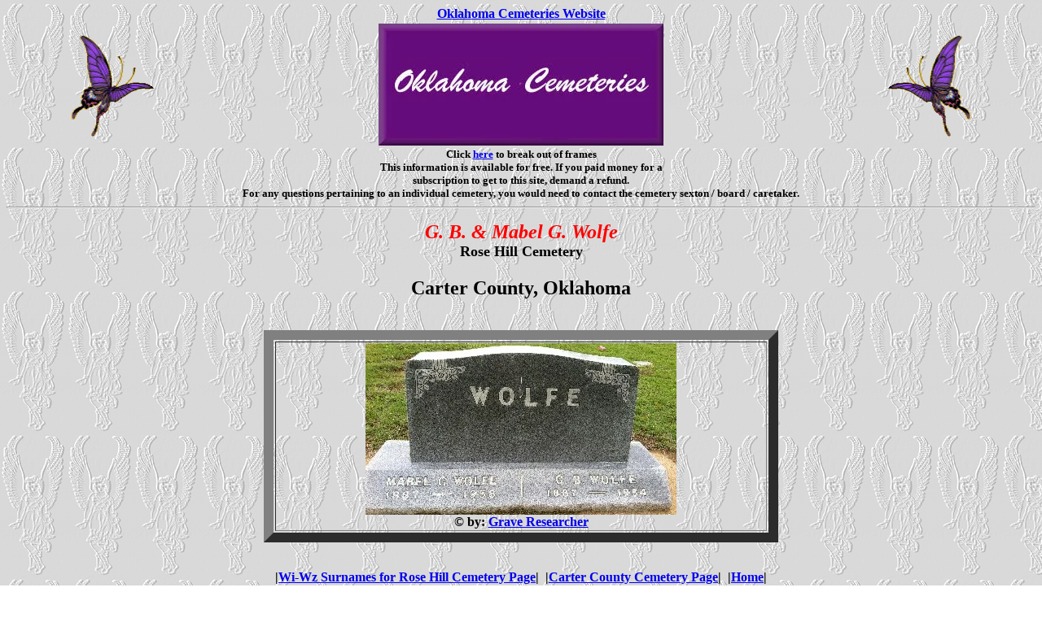

--- FILE ---
content_type: text/html
request_url: https://www.okcemeteries.net/carter/rosehill/w/wolfegbmg.htm
body_size: 1122
content:
<html>
<head>
<META http-equiv="Content-Type" content="text/html; charset=iso-8859-1">
 <meta http-equiv="keywords" content="oklahoma, genealogy, cemeteries, surnames, oklahoma genealogy, oklahoma territory, family search, research, lookups, Carter County, carter  county, cemetery, family plots, burials, ">
<title>G. B. & Mabel G. Wolfe</title>
</head>
<body text="#000000" bgcolor="#FFFFFF" link="#0000EE" vlink="#79008B" alink="#0000DD" background="../../../pic/back-202.gif">
<center><b><a href="http://www.okcemeteries.net/">Oklahoma Cemeteries Website</a></b></center><table border="0" width="100%" ><tr><td><center>
<img src="/pic/butterfly17.gif" border="0" alt="butterfly"></center></td>
<td><center><img src="/pic/ok2.jpg" alt="image"></center></td><td><center>
<img src="/pic/butterfly_17.gif" border="0"></center></td></tr></table>
<font size="-1"><center><b>Click 
<a target="_top" href="http://www.okcemeteries.net/">here</a> 
to break out of frames<br>This information is available for free. 
If you paid money for a<br>subscription to get to this site, demand a refund.<br>For any questions pertaining to an individual cemetery, you would need to contact the cemetery sexton / board / caretaker.</b></center></font> 
  
<center>
</center>
<hr>
<font size="5" color="#FF0000">
<p align="center"></font><b><i><font size="5" color="#FF0000">G. B. &amp; Mabel G. 
Wolfe<br>
</font></i><font size="+1">Rose Hill Cemetery</font></b></p>
<h1>
<h1></h1>
<h2><center><b>Carter County, Oklahoma</center></b></h2>
<br>
<center><table border="12" cols="1" width="50%">
<tr>
<td>
<center><img border="0" src="pic/wolfemggb.JPG" width="382" height="211"></center>
<center><b>© by:  
<a title="mailto:graveresearch@gmail.com" href="mailto:graveresearch@gmail.com">
Grave Researcher</a></b></center>
</td>
</tr>
</table>
</center>
<br>
<p><b><center>|<a href="http://www.okcemeteries.net/carter/rosehill/w/w2rosehill.htm">Wi-Wz 
Surnames for Rose Hill Cemetery Page</a>|&nbsp;&nbsp;|<a href="http://www.okcemeteries.net/carter/carter.htm">Carter 
County Cemetery Page</a>|&nbsp;&nbsp;|<a href="http://www.okcemeteries.net/index.htm">Home</a>|<br><blockquote><blockquote><h6><i>This site may be freely linked, but not duplicated  in any way without consent.<br>All rights reserved! Commercial use of material within this site is prohibited!<br>&copy; 2000-2026 <a href="http://www.okcemeteries.net/">Oklahoma Cemeteries </a> </i></h6>
<p><font size="1"><i><b>The information on this site is provided free for the purpose of  researching your genealogy. This material may be freely used by non-commercial entities, for your own research, as long as this message remains on all copied material. The information contained in this site may not be copied to any other site without written "snail-mail"  permission. If you wish to have a copy of a donor's material, you must have their  permission. All information found on these pages is under copyright of Oklahoma Cemeteries. This is to protect any and all information donated. The original submitter or source of the information will retain their copyright. Unless otherwise stated, any donated material is given to Oklahoma Cemeteries to make it available online. This material will always be available at no cost, it will always remain free to the researcher</b></i>.</font></p></blockquote></blockquote>
 




</center></b>
</body>
</html>